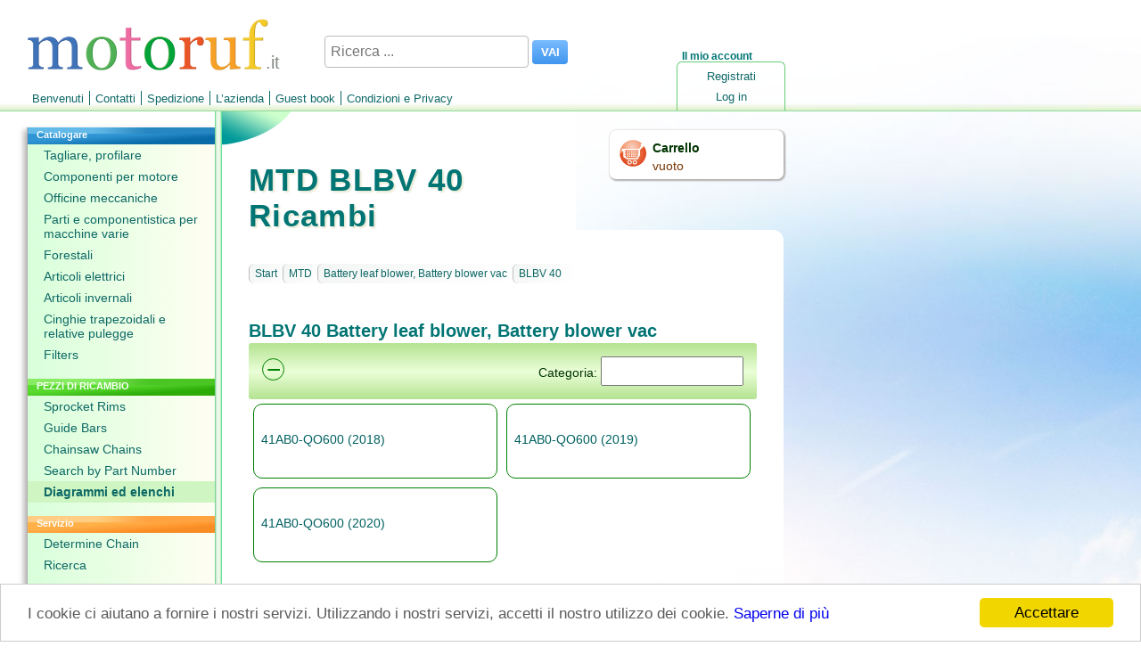

--- FILE ---
content_type: text/html; charset=utf-8
request_url: https://www.motoruf.it/n/lista-pezzi-di-ricambio.html?id=243231
body_size: 14809
content:
<!DOCTYPE html>
<html lang="IT">
<head>
<title>MTD Battery leaf blower, Battery blower vac BLBV 40 Ricambi</title>
<meta http-equiv="Content-Type" content="text/html; charset=utf-8" />
<META NAME="Keywords" CONTENT="Ricambi MTD, Battery leaf blower, Battery blower vac, BLBV 40, ">
<META NAME="Description" CONTENT="Qui trovate i pezzi di ricambio per MTD BLBV 40 .">
<META NAME="Copyright" CONTENT="wort-und-web.design">
<META NAME="Author" CONTENT="David Ruf">
<META NAME="Subject" CONTENT="Online Shop">
<META NAME="Language" CONTENT="IT">
<META NAME="Robots" CONTENT="index,follow">
<link rel="shortcut icon" type="image/x-icon" href="/_icons/favicon.ico">
<link rel="icon" type="image/x-icon" href="/_icons/favicon.ico">
<link rel="icon" type="image/gif" href="/_icons/favicon.gif">
<link rel="icon" type="image/png" href="/_icons/favicon.png">
<link rel="apple-touch-icon" href="/_icons/apple-touch-icon.png">
<link rel="apple-touch-icon" href="/_icons/apple-touch-icon-57x57.png" sizes="57x57">
<link rel="apple-touch-icon" href="/_icons/apple-touch-icon-60x60.png" sizes="60x60">
<link rel="apple-touch-icon" href="/_icons/apple-touch-icon-72x72.png" sizes="72x72">
<link rel="apple-touch-icon" href="/_icons/apple-touch-icon-76x76.png" sizes="76x76">
<link rel="apple-touch-icon" href="/_icons/apple-touch-icon-114x114.png" sizes="114x114">
<link rel="apple-touch-icon" href="/_icons/apple-touch-icon-120x120.png" sizes="120x120">
<link rel="apple-touch-icon" href="/_icons/apple-touch-icon-128x128.png" sizes="128x128">
<link rel="apple-touch-icon" href="/_icons/apple-touch-icon-144x144.png" sizes="144x144">
<link rel="apple-touch-icon" href="/_icons/apple-touch-icon-152x152.png" sizes="152x152">
<link rel="apple-touch-icon" href="/_icons/apple-touch-icon-180x180.png" sizes="180x180">
<link rel="apple-touch-icon" href="/_icons/apple-touch-icon-precomposed.png">
<link rel="icon" type="image/png" href="/_icons/favicon-16x16.png" sizes="16x16">
<link rel="icon" type="image/png" href="/_icons/favicon-32x32.png" sizes="32x32">
<link rel="icon" type="image/png" href="/_icons/favicon-96x96.png" sizes="96x96">
<link rel="icon" type="image/png" href="/_icons/favicon-160x160.png" sizes="160x160">
<link rel="icon" type="image/png" href="/_icons/favicon-192x192.png" sizes="192x192">
<link rel="icon" type="image/png" href="/_icons/favicon-196x196.png" sizes="196x196">
<meta name="msapplication-TileImage" content="/_icons/win8-tile-144x144.png"> 
<meta name="msapplication-TileColor" content="#ffffff"> 
<meta name="msapplication-navbutton-color" content="#ffffff"> 
<meta name="application-name" content="motoruf"/> 
<meta name="msapplication-tooltip" content="motoruf"/> 
<meta name="apple-mobile-web-app-title" content="motoruf"/> 
<meta name="msapplication-square70x70logo" content="/_icons/win8-tile-70x70.png"> 
<meta name="msapplication-square144x144logo" content="/_icons/win8-tile-144x144.png"> 
<meta name="msapplication-square150x150logo" content="/_icons/win8-tile-150x150.png"> 
<meta name="msapplication-wide310x150logo" content="/_icons/win8-tile-310x150.png"> 
<meta name="msapplication-square310x310logo" content="/_icons/win8-tile-310x310.png"> 
<link rel="alternate" hreflang="de" href="https://www.motoruf.de/n/ersatzteillisten.html?id=243231" />
<link rel="alternate" hreflang="de-AT" href="https://www.motoruf.at/n/ersatzteillisten.html?id=243231" />
<link rel="alternate" hreflang="de-CH" href="https://www.motoruf.ch/n/ersatzteillisten.html?id=243231" />
<link rel="alternate" hreflang="fr" href="https://www.motoruf.fr/n/diagrammes.html?id=243231" />
<link rel="alternate" hreflang="en" href="https://www.motoruf.com/n/partslists.html?id=243231" />
<link rel="alternate" hreflang="es" href="https://www.motoruf.es/n/listas.html?id=243231" />
<link rel="alternate" hreflang="it" href="https://www.motoruf.it/n/lista-pezzi-di-ricambio.html?id=243231" />
<link href="css.php?version=47" rel="stylesheet" type="text/css"/>
<script src='openinc/jquery/jquery.php'></script><script src='openinc/jquery/jquery.dataTables.min.js.php'></script>
<link href="openinc/jquery/jquery.dataTables.css.php" rel="stylesheet" type="text/css">
<script src='openinc/jquery/jquery.smoothZoom.3.1.11.min.js.php'></script>
<script src='openinc/jquery/fancybox.pack.js.php'></script>
<link href="openinc/jquery/fancybox.css.php" rel="stylesheet" type="text/css"><style type="text/css">
body {
    background: rgb(255, 255, 255);
    background-image: url(/images/winter8.jpg);
    background-attachment: fixed;
    background-repeat: no-repeat;
}
</style><script type="text/javascript">

</script><script type="text/javascript">

      if (screen.width < '680'){
        window.location ='/n/lista-pezzi-di-ricambio.html?id=243231&version=1';
      } 
  
</script>
<link rel="alternate" media="only screen and (max-width: 680px)"
      href="https://www.motoruf.it/n/lista-pezzi-di-ricambio.html?id=243231&version=1" >
<link rel="canonical" href="https://www.motoruf.it/n/lista-pezzi-di-ricambio.html?id=243231" >
<script>
var gaProperty = 'alle';
var disableStr = 'gadisable' + gaProperty;
if (document.cookie.indexOf(disableStr + '=true') > -1) {
window['ga-disable-UA-164555-11'] = true;
window['ga-disable-UA-164555-5'] = true;
window['ga-disable-UA-164555-12'] = true;
window['ga-disable-UA-164555-13'] = true;
window['ga-disable-UA-164555-14'] = true;
window['ga-disable-UA-164555-4'] = true;
window['ga-disable-UA-164555-16'] = true;
}
function gaOptout() {
  document.cookie = disableStr + '=true; expires=Thu, 31 Dec 2099 23:59:59 UTC; path=/';
  window[disableStr] = true;
}
</script>

<!-- Begin Cookie Consent plugin by Silktide - http://silktide.com/cookieconsent -->
<script type="text/javascript">
    window.cookieconsent_options = {"message":"I cookie ci aiutano a fornire i nostri servizi. Utilizzando i nostri servizi, accetti il nostro utilizzo dei cookie.","dismiss":"Accettare","learnMore":"Saperne di più","link":"https://www.motoruf.it/n/condizionigererali.html#datenschutz","theme":false};
</script>

<script async type="text/javascript" src="/n/openinc/cookie.php"></script>
<!-- End Cookie Consent plugin -->
</head>
<body>
 <div id=layout>
  <div id=header><div id=countrylogo>.it</div><div id=headerlogo><a href="it.html"><img src="/n/img/de/logo.png" alt="motoruf.it"></a></div></div>
  <form id=suchen method=get action=ricercapage.html>
       <span>
        <input type="text" name="s" autocomplete="off" class="search" id="searchid" value="" placeholder="Ricerca ..." aria-label="Ricerca ...">
        <input class="searchbutton" type="submit" value="VAI">
       </span>
     </form><script type="text/javascript">
  <!--
jQuery(document).ready(function () {	
jQuery('#searchid').change(sucheajax);
jQuery('#searchid').keyup(sucheajax);
function sucheajax() {
             var t = this;
              if (this.value != this.lastValue && this.value.length>2) {
                  if (this.timer) clearTimeout(this.timer);
                  this.timer = setTimeout(function () {
                      jQuery.ajax({
                          url: 'ricercapage.html',
                          data: 's=' + jQuery('#searchid').val()+'&ajax=1',
                          dataType: 'html',
                          type: 'get',
                          success: function (j) {
                           jQuery('#inhalt').html(jQuery(j).find('#inhalt').html());
                           history.pushState(null, null, 'ricercapage.html?s=' + jQuery('#searchid').val()+'&ajax=1');
                          }

                          });
                  }, 200);     
                  this.lastValue = this.value;
              }
          }
});

  //-->
  </script>
  <div id=wk>
   <a href=carrello.html><img src=/n/img/de/einkaufswagen.png width=32 height=32 alt="Carrello"></a>
    <div id=wkinhalt>
     <a href=carrello.html id=wktitel>Carrello</a>
     <a href=carrello.html id=wkanzahl>vuoto</a>
    </div>
  </div>
  <div id=konto>
   <div id=meinkonto>Il mio account</div>
   <div id=konto_inhalt><ul id=login><li id=lilogin1><a href="registrati.html" class="nav">Registrati</a></li><li id=lilogin2><a href="loginit.html" class="nav">Log in</a></li></ul></div>
  </div>
  <ul id=menu><li id=limenu1><a href="it.html" class="nav">Benvenuti</a></li><li id=limenu2><a href="contatti.html" class="nav">Contatti</a></li><li id=limenu3><a href="spedizione.html" class="nav">Spedizione</a></li><li id=limenu4><a href="lazienda.html" class="nav">L’azienda</a></li><li id=limenu5><a href="gbit.html" class="nav">Guest book</a></li><li id=limenu6><a href="condizionigererali.html" class="nav">Condizioni e Privacy</a></li></ul>  
  <div id=middle>
   <div id=menuleft><ul id=left><li id=lileft1><div class=navtitel>Catalogare</div><ul id=left1><li id=lileft11><a href="tagliare.html" class="nav">Tagliare, profilare</a></li><li id=lileft12><a href="motore.html" class="nav">Componenti per motore </a></li><li id=lileft13><a href="officine.html" class="nav">Officine meccaniche</a></li><li id=lileft14><a href="varie.html" class="nav">Parti e componentistica per macchine varie 	</a></li><li id=lileft15><a href="forestali.html" class="nav">Forestali</a></li><li id=lileft16><a href="elettrici.html" class="nav">Articoli elettrici</a></li><li id=lileft17><a href="invernali.html" class="nav">Articoli invernali</a></li><li id=lileft18><a href="cinghie.html" class="nav">Cinghie trapezoidali e relative pulegge</a></li><li id=lileft19><a href="negozio-filtro.html" class="nav">Filters</a></li></ul></li><li id=lileft2><div class=navtitel>PEZZI DI RICAMBIO</div><ul id=left2><li id=lileft21><a href="catena-pignone.html" class="nav">Sprocket Rims</a></li><li id=lileft22><a href="spade.html" class="nav">Guide Bars</a></li><li id=lileft23><a href="negozio-chainsaw.html" class="nav">Chainsaw Chains</a></li><li id=lileft24><a href="buscar-por-numero-de-pieza.html" class="nav">Search by Part Number</a></li><li id=lileft25><a href="lista-pezzi-di-ricambio.html" class="selected_nav">Diagrammi ed elenchi</a></li></ul></li><li id=lileft3><div class=navtitel>Servizio</div><ul id=left3><li id=lileft31><a href="/n/?fid=1959" class="nav">Determine Chain</a></li><li id=lileft32><a href="ricerca.html" class="nav">Ricerca</a></li></ul></li></ul> <div id=languages>
  <a href=/n/ersatzteillisten.html?id=243231>DE</a>
  <a href=/n/partslists.html?id=243231>EN</a>
  <a href=/n/diagrammes.html?id=243231>FR</a>
  <a href=/n/listas.html?id=243231>ES</a>
  <a href=/n/lista-pezzi-di-ricambio.html?id=243231>IT</a>
</div> <div id=languages><a href=/n/lista-pezzi-di-ricambio.html?id=243231&version=1&from_desktop=1>Versione mobile</a></div>
  </div>
   <div id=content>
    <h1>MTD BLBV 40 Ricambi</h1>
    <div id=text>
     <div id=titelbg></div>     
     <div id=inhalt><div class=pad>
<div class=breadcrumb>
  <span class=left></span><ul><li><a href=lista-pezzi-di-ricambio.html>Start</a></li><li><a href='?id=500092'>MTD</a></li><li><a href='?id=243230'>Battery leaf blower, Battery blower vac</a></li><li><a href='?id=243231'>BLBV 40</a></li></ul><div class=clearfix></div></div><div id='ajaxartikeldetails'><h2 class=kattitel>BLBV 40 Battery leaf blower, Battery blower vac</h2></div>
<script type="text/javascript">
function landmarksscript(){
  
}
$(function(){
  
});
</script>
<div class=navigationtotal><div class=navigationstitel>Categoria:<input type=text id=input_hersteller_waehlen aria-label="Suchen">
<div id="ausblenden">&minus;</div>
<script type='text/javascript'>

function hersteller_filtern(){
	$('.navigation .navitem').show();
	$('.navigation .navitem').filter(function(index){
			return ($(this).text().toLowerCase().replace(/[^a-z0-9]/g, '').indexOf( $('#input_hersteller_waehlen').val().toLowerCase().replace(/[^a-z0-9]/g, '') ) == -1);					 
	}).hide();
	
}
$(function(){
	//$('#input_hersteller_waehlen').keyup(function(){setTimeout(hersteller_filtern,1)}).focus();
	hersteller_filtern();
});
setInterval(hersteller_filtern,700);

// make_clickable;
$(function(){
  $('.navitem').click(function(){
	window.location.href=$(this).find('a').css({'color':'black'}).attr('href');
  }).css({'cursor':'pointer'});
});
$(document).ready(function() {
  $('#ausblenden').click(function() {
    if($('#input_hersteller_waehlen').val()!='xxx'){
      $('#input_hersteller_waehlen').val('xxx');
      $('#ausblenden').html('&#43;');
      hersteller_filtern(); 
    }else{
    $('#input_hersteller_waehlen').val('');  
    $('#ausblenden').html('&minus;');
    hersteller_filtern();        
    }
  });
});
</script></div><div class=navigation><div class='navitem'>
		<table><tr><td class='td_titel'>		
		<div>
		<a href='?id=243232'>41AB0-QO600  (2018)</a>
      
		</div>
		</td><td class='td_bild'></td></tr></table>
		</div>
		<div class='navitem'>
		<table><tr><td class='td_titel'>		
		<div>
		<a href='?id=243234'>41AB0-QO600  (2019)</a>
      
		</div>
		</td><td class='td_bild'></td></tr></table>
		</div>
		<div class='navitem'>
		<table><tr><td class='td_titel'>		
		<div>
		<a href='?id=243236'>41AB0-QO600  (2020)</a>
      
		</div>
		</td><td class='td_bild'></td></tr></table>
		</div>
		</div></div>

</div>
<div class=artikkellisterechts></div></div>
     <div id=footerbild><img src="/images/rasen.jpg" alt="Rasen"></div>
    </div>
   </div>
  </div>
 <div id=footer>29 novembre 2025</div>
 <div id=zahlarten><img src=/n/img/pp/zahlungsarten.png alt="Bankeinzug, MasterCard, Visa, American Express, PayPal, Nachnahme, Vorauskasse, Sofortüberweisung"><div style=width:100%;><div id=errorreporter><div id=fehlermelden><img src=/n/img/qm.png alt='' style='width:40px;padding-right:10px;float:left;display:table;'><div id=fehlermeldentitel>Gestione della qualità</div> Aiutaci a migliorare il nostro sito. Informaci se trovi un errore.</div><div id=errorformular><form action="" method="post" id=errorform>
<input type="hidden" name="inserterror" value="true">
<textarea style="width:100%;height:140px;" name="kommentar" id=errortext></textarea>
<input type="submit" name="action" class=button value="Invia messaggio"> 
</form></div></div><script type="text/javascript">
jQuery("#fehlermelden").click(function(){
  jQuery("#errorformular").show();
  jQuery("#fehlermeldentitel").css("font-weight","bold");
  jQuery("#errortext").focus();
});
jQuery("#errorform").submit(function(event) {
      event.preventDefault(); 
      var jQueryform = jQuery( this ),
      url = jQueryform.attr( "action" ),
  	 	meldung = jQueryform.find( "#errortext" ).val();
      jQuery.post( url, { 
  		   doerror:1,
  		   meldung:meldung
  		   },
        function( data ) {
        jQuery( "#errorreporter" ).html("Grazie per il vostro rapporto!");
        }
      );
    });


</script>  </div></div>
 </div>
</body>
</html>